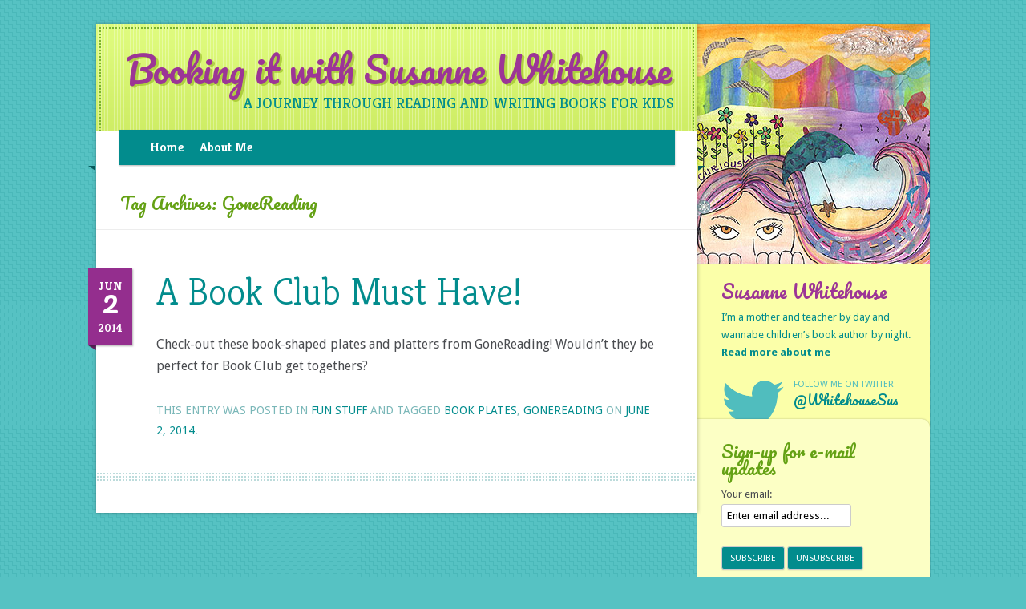

--- FILE ---
content_type: text/html; charset=UTF-8
request_url: http://www.booking-it.net/tag/gonereading/
body_size: 8117
content:
<!DOCTYPE html>
<!--[if IE 7]>
<html class="ie ie7" lang="en-US">
<![endif]-->
<!--[if IE 8]>
<html class="ie ie8" lang="en-US">
<![endif]-->
<!--[if !(IE 7) | !(IE 8)  ]><!-->
<html lang="en-US">
<!--<![endif]-->
<head>
<meta charset="UTF-8" />
<meta name="viewport" content="width=device-width" />
<meta name="viewport" content="initial-scale = 1.0,maximum-scale = 1.0,user-scalable=no" />
<title>GoneReading | Booking it with Susanne Whitehouse</title>
<link rel="profile" href="http://gmpg.org/xfn/11" />
<link rel="pingback" href="http://www.booking-it.net/xmlrpc.php" />
<!--[if lt IE 9]>
<script src="http://www.booking-it.net/wp-content/themes/bookingit/js/html5.js" type="text/javascript"></script>
<![endif]-->

<!-- Load custom fonts-->
<link href='http://fonts.googleapis.com/css?family=Droid+Sans:400,700|Kreon:300,400,700|Pacifico' rel='stylesheet' type='text/css'>

<meta name='robots' content='max-image-preview:large' />
<link rel='dns-prefetch' href='//fonts.googleapis.com' />
<link rel="alternate" type="application/rss+xml" title="Booking it with Susanne Whitehouse &raquo; Feed" href="http://www.booking-it.net/feed/" />
<link rel="alternate" type="application/rss+xml" title="Booking it with Susanne Whitehouse &raquo; Comments Feed" href="http://www.booking-it.net/comments/feed/" />
<link rel="alternate" type="application/rss+xml" title="Booking it with Susanne Whitehouse &raquo; GoneReading Tag Feed" href="http://www.booking-it.net/tag/gonereading/feed/" />
<script type="text/javascript">
/* <![CDATA[ */
window._wpemojiSettings = {"baseUrl":"https:\/\/s.w.org\/images\/core\/emoji\/15.0.3\/72x72\/","ext":".png","svgUrl":"https:\/\/s.w.org\/images\/core\/emoji\/15.0.3\/svg\/","svgExt":".svg","source":{"concatemoji":"http:\/\/www.booking-it.net\/wp-includes\/js\/wp-emoji-release.min.js?ver=6.6.4"}};
/*! This file is auto-generated */
!function(i,n){var o,s,e;function c(e){try{var t={supportTests:e,timestamp:(new Date).valueOf()};sessionStorage.setItem(o,JSON.stringify(t))}catch(e){}}function p(e,t,n){e.clearRect(0,0,e.canvas.width,e.canvas.height),e.fillText(t,0,0);var t=new Uint32Array(e.getImageData(0,0,e.canvas.width,e.canvas.height).data),r=(e.clearRect(0,0,e.canvas.width,e.canvas.height),e.fillText(n,0,0),new Uint32Array(e.getImageData(0,0,e.canvas.width,e.canvas.height).data));return t.every(function(e,t){return e===r[t]})}function u(e,t,n){switch(t){case"flag":return n(e,"\ud83c\udff3\ufe0f\u200d\u26a7\ufe0f","\ud83c\udff3\ufe0f\u200b\u26a7\ufe0f")?!1:!n(e,"\ud83c\uddfa\ud83c\uddf3","\ud83c\uddfa\u200b\ud83c\uddf3")&&!n(e,"\ud83c\udff4\udb40\udc67\udb40\udc62\udb40\udc65\udb40\udc6e\udb40\udc67\udb40\udc7f","\ud83c\udff4\u200b\udb40\udc67\u200b\udb40\udc62\u200b\udb40\udc65\u200b\udb40\udc6e\u200b\udb40\udc67\u200b\udb40\udc7f");case"emoji":return!n(e,"\ud83d\udc26\u200d\u2b1b","\ud83d\udc26\u200b\u2b1b")}return!1}function f(e,t,n){var r="undefined"!=typeof WorkerGlobalScope&&self instanceof WorkerGlobalScope?new OffscreenCanvas(300,150):i.createElement("canvas"),a=r.getContext("2d",{willReadFrequently:!0}),o=(a.textBaseline="top",a.font="600 32px Arial",{});return e.forEach(function(e){o[e]=t(a,e,n)}),o}function t(e){var t=i.createElement("script");t.src=e,t.defer=!0,i.head.appendChild(t)}"undefined"!=typeof Promise&&(o="wpEmojiSettingsSupports",s=["flag","emoji"],n.supports={everything:!0,everythingExceptFlag:!0},e=new Promise(function(e){i.addEventListener("DOMContentLoaded",e,{once:!0})}),new Promise(function(t){var n=function(){try{var e=JSON.parse(sessionStorage.getItem(o));if("object"==typeof e&&"number"==typeof e.timestamp&&(new Date).valueOf()<e.timestamp+604800&&"object"==typeof e.supportTests)return e.supportTests}catch(e){}return null}();if(!n){if("undefined"!=typeof Worker&&"undefined"!=typeof OffscreenCanvas&&"undefined"!=typeof URL&&URL.createObjectURL&&"undefined"!=typeof Blob)try{var e="postMessage("+f.toString()+"("+[JSON.stringify(s),u.toString(),p.toString()].join(",")+"));",r=new Blob([e],{type:"text/javascript"}),a=new Worker(URL.createObjectURL(r),{name:"wpTestEmojiSupports"});return void(a.onmessage=function(e){c(n=e.data),a.terminate(),t(n)})}catch(e){}c(n=f(s,u,p))}t(n)}).then(function(e){for(var t in e)n.supports[t]=e[t],n.supports.everything=n.supports.everything&&n.supports[t],"flag"!==t&&(n.supports.everythingExceptFlag=n.supports.everythingExceptFlag&&n.supports[t]);n.supports.everythingExceptFlag=n.supports.everythingExceptFlag&&!n.supports.flag,n.DOMReady=!1,n.readyCallback=function(){n.DOMReady=!0}}).then(function(){return e}).then(function(){var e;n.supports.everything||(n.readyCallback(),(e=n.source||{}).concatemoji?t(e.concatemoji):e.wpemoji&&e.twemoji&&(t(e.twemoji),t(e.wpemoji)))}))}((window,document),window._wpemojiSettings);
/* ]]> */
</script>
<style id='wp-emoji-styles-inline-css' type='text/css'>

	img.wp-smiley, img.emoji {
		display: inline !important;
		border: none !important;
		box-shadow: none !important;
		height: 1em !important;
		width: 1em !important;
		margin: 0 0.07em !important;
		vertical-align: -0.1em !important;
		background: none !important;
		padding: 0 !important;
	}
</style>
<link rel='stylesheet' id='wp-block-library-css' href='http://www.booking-it.net/wp-includes/css/dist/block-library/style.min.css?ver=6.6.4' type='text/css' media='all' />
<style id='classic-theme-styles-inline-css' type='text/css'>
/*! This file is auto-generated */
.wp-block-button__link{color:#fff;background-color:#32373c;border-radius:9999px;box-shadow:none;text-decoration:none;padding:calc(.667em + 2px) calc(1.333em + 2px);font-size:1.125em}.wp-block-file__button{background:#32373c;color:#fff;text-decoration:none}
</style>
<style id='global-styles-inline-css' type='text/css'>
:root{--wp--preset--aspect-ratio--square: 1;--wp--preset--aspect-ratio--4-3: 4/3;--wp--preset--aspect-ratio--3-4: 3/4;--wp--preset--aspect-ratio--3-2: 3/2;--wp--preset--aspect-ratio--2-3: 2/3;--wp--preset--aspect-ratio--16-9: 16/9;--wp--preset--aspect-ratio--9-16: 9/16;--wp--preset--color--black: #000000;--wp--preset--color--cyan-bluish-gray: #abb8c3;--wp--preset--color--white: #ffffff;--wp--preset--color--pale-pink: #f78da7;--wp--preset--color--vivid-red: #cf2e2e;--wp--preset--color--luminous-vivid-orange: #ff6900;--wp--preset--color--luminous-vivid-amber: #fcb900;--wp--preset--color--light-green-cyan: #7bdcb5;--wp--preset--color--vivid-green-cyan: #00d084;--wp--preset--color--pale-cyan-blue: #8ed1fc;--wp--preset--color--vivid-cyan-blue: #0693e3;--wp--preset--color--vivid-purple: #9b51e0;--wp--preset--gradient--vivid-cyan-blue-to-vivid-purple: linear-gradient(135deg,rgba(6,147,227,1) 0%,rgb(155,81,224) 100%);--wp--preset--gradient--light-green-cyan-to-vivid-green-cyan: linear-gradient(135deg,rgb(122,220,180) 0%,rgb(0,208,130) 100%);--wp--preset--gradient--luminous-vivid-amber-to-luminous-vivid-orange: linear-gradient(135deg,rgba(252,185,0,1) 0%,rgba(255,105,0,1) 100%);--wp--preset--gradient--luminous-vivid-orange-to-vivid-red: linear-gradient(135deg,rgba(255,105,0,1) 0%,rgb(207,46,46) 100%);--wp--preset--gradient--very-light-gray-to-cyan-bluish-gray: linear-gradient(135deg,rgb(238,238,238) 0%,rgb(169,184,195) 100%);--wp--preset--gradient--cool-to-warm-spectrum: linear-gradient(135deg,rgb(74,234,220) 0%,rgb(151,120,209) 20%,rgb(207,42,186) 40%,rgb(238,44,130) 60%,rgb(251,105,98) 80%,rgb(254,248,76) 100%);--wp--preset--gradient--blush-light-purple: linear-gradient(135deg,rgb(255,206,236) 0%,rgb(152,150,240) 100%);--wp--preset--gradient--blush-bordeaux: linear-gradient(135deg,rgb(254,205,165) 0%,rgb(254,45,45) 50%,rgb(107,0,62) 100%);--wp--preset--gradient--luminous-dusk: linear-gradient(135deg,rgb(255,203,112) 0%,rgb(199,81,192) 50%,rgb(65,88,208) 100%);--wp--preset--gradient--pale-ocean: linear-gradient(135deg,rgb(255,245,203) 0%,rgb(182,227,212) 50%,rgb(51,167,181) 100%);--wp--preset--gradient--electric-grass: linear-gradient(135deg,rgb(202,248,128) 0%,rgb(113,206,126) 100%);--wp--preset--gradient--midnight: linear-gradient(135deg,rgb(2,3,129) 0%,rgb(40,116,252) 100%);--wp--preset--font-size--small: 13px;--wp--preset--font-size--medium: 20px;--wp--preset--font-size--large: 36px;--wp--preset--font-size--x-large: 42px;--wp--preset--spacing--20: 0.44rem;--wp--preset--spacing--30: 0.67rem;--wp--preset--spacing--40: 1rem;--wp--preset--spacing--50: 1.5rem;--wp--preset--spacing--60: 2.25rem;--wp--preset--spacing--70: 3.38rem;--wp--preset--spacing--80: 5.06rem;--wp--preset--shadow--natural: 6px 6px 9px rgba(0, 0, 0, 0.2);--wp--preset--shadow--deep: 12px 12px 50px rgba(0, 0, 0, 0.4);--wp--preset--shadow--sharp: 6px 6px 0px rgba(0, 0, 0, 0.2);--wp--preset--shadow--outlined: 6px 6px 0px -3px rgba(255, 255, 255, 1), 6px 6px rgba(0, 0, 0, 1);--wp--preset--shadow--crisp: 6px 6px 0px rgba(0, 0, 0, 1);}:where(.is-layout-flex){gap: 0.5em;}:where(.is-layout-grid){gap: 0.5em;}body .is-layout-flex{display: flex;}.is-layout-flex{flex-wrap: wrap;align-items: center;}.is-layout-flex > :is(*, div){margin: 0;}body .is-layout-grid{display: grid;}.is-layout-grid > :is(*, div){margin: 0;}:where(.wp-block-columns.is-layout-flex){gap: 2em;}:where(.wp-block-columns.is-layout-grid){gap: 2em;}:where(.wp-block-post-template.is-layout-flex){gap: 1.25em;}:where(.wp-block-post-template.is-layout-grid){gap: 1.25em;}.has-black-color{color: var(--wp--preset--color--black) !important;}.has-cyan-bluish-gray-color{color: var(--wp--preset--color--cyan-bluish-gray) !important;}.has-white-color{color: var(--wp--preset--color--white) !important;}.has-pale-pink-color{color: var(--wp--preset--color--pale-pink) !important;}.has-vivid-red-color{color: var(--wp--preset--color--vivid-red) !important;}.has-luminous-vivid-orange-color{color: var(--wp--preset--color--luminous-vivid-orange) !important;}.has-luminous-vivid-amber-color{color: var(--wp--preset--color--luminous-vivid-amber) !important;}.has-light-green-cyan-color{color: var(--wp--preset--color--light-green-cyan) !important;}.has-vivid-green-cyan-color{color: var(--wp--preset--color--vivid-green-cyan) !important;}.has-pale-cyan-blue-color{color: var(--wp--preset--color--pale-cyan-blue) !important;}.has-vivid-cyan-blue-color{color: var(--wp--preset--color--vivid-cyan-blue) !important;}.has-vivid-purple-color{color: var(--wp--preset--color--vivid-purple) !important;}.has-black-background-color{background-color: var(--wp--preset--color--black) !important;}.has-cyan-bluish-gray-background-color{background-color: var(--wp--preset--color--cyan-bluish-gray) !important;}.has-white-background-color{background-color: var(--wp--preset--color--white) !important;}.has-pale-pink-background-color{background-color: var(--wp--preset--color--pale-pink) !important;}.has-vivid-red-background-color{background-color: var(--wp--preset--color--vivid-red) !important;}.has-luminous-vivid-orange-background-color{background-color: var(--wp--preset--color--luminous-vivid-orange) !important;}.has-luminous-vivid-amber-background-color{background-color: var(--wp--preset--color--luminous-vivid-amber) !important;}.has-light-green-cyan-background-color{background-color: var(--wp--preset--color--light-green-cyan) !important;}.has-vivid-green-cyan-background-color{background-color: var(--wp--preset--color--vivid-green-cyan) !important;}.has-pale-cyan-blue-background-color{background-color: var(--wp--preset--color--pale-cyan-blue) !important;}.has-vivid-cyan-blue-background-color{background-color: var(--wp--preset--color--vivid-cyan-blue) !important;}.has-vivid-purple-background-color{background-color: var(--wp--preset--color--vivid-purple) !important;}.has-black-border-color{border-color: var(--wp--preset--color--black) !important;}.has-cyan-bluish-gray-border-color{border-color: var(--wp--preset--color--cyan-bluish-gray) !important;}.has-white-border-color{border-color: var(--wp--preset--color--white) !important;}.has-pale-pink-border-color{border-color: var(--wp--preset--color--pale-pink) !important;}.has-vivid-red-border-color{border-color: var(--wp--preset--color--vivid-red) !important;}.has-luminous-vivid-orange-border-color{border-color: var(--wp--preset--color--luminous-vivid-orange) !important;}.has-luminous-vivid-amber-border-color{border-color: var(--wp--preset--color--luminous-vivid-amber) !important;}.has-light-green-cyan-border-color{border-color: var(--wp--preset--color--light-green-cyan) !important;}.has-vivid-green-cyan-border-color{border-color: var(--wp--preset--color--vivid-green-cyan) !important;}.has-pale-cyan-blue-border-color{border-color: var(--wp--preset--color--pale-cyan-blue) !important;}.has-vivid-cyan-blue-border-color{border-color: var(--wp--preset--color--vivid-cyan-blue) !important;}.has-vivid-purple-border-color{border-color: var(--wp--preset--color--vivid-purple) !important;}.has-vivid-cyan-blue-to-vivid-purple-gradient-background{background: var(--wp--preset--gradient--vivid-cyan-blue-to-vivid-purple) !important;}.has-light-green-cyan-to-vivid-green-cyan-gradient-background{background: var(--wp--preset--gradient--light-green-cyan-to-vivid-green-cyan) !important;}.has-luminous-vivid-amber-to-luminous-vivid-orange-gradient-background{background: var(--wp--preset--gradient--luminous-vivid-amber-to-luminous-vivid-orange) !important;}.has-luminous-vivid-orange-to-vivid-red-gradient-background{background: var(--wp--preset--gradient--luminous-vivid-orange-to-vivid-red) !important;}.has-very-light-gray-to-cyan-bluish-gray-gradient-background{background: var(--wp--preset--gradient--very-light-gray-to-cyan-bluish-gray) !important;}.has-cool-to-warm-spectrum-gradient-background{background: var(--wp--preset--gradient--cool-to-warm-spectrum) !important;}.has-blush-light-purple-gradient-background{background: var(--wp--preset--gradient--blush-light-purple) !important;}.has-blush-bordeaux-gradient-background{background: var(--wp--preset--gradient--blush-bordeaux) !important;}.has-luminous-dusk-gradient-background{background: var(--wp--preset--gradient--luminous-dusk) !important;}.has-pale-ocean-gradient-background{background: var(--wp--preset--gradient--pale-ocean) !important;}.has-electric-grass-gradient-background{background: var(--wp--preset--gradient--electric-grass) !important;}.has-midnight-gradient-background{background: var(--wp--preset--gradient--midnight) !important;}.has-small-font-size{font-size: var(--wp--preset--font-size--small) !important;}.has-medium-font-size{font-size: var(--wp--preset--font-size--medium) !important;}.has-large-font-size{font-size: var(--wp--preset--font-size--large) !important;}.has-x-large-font-size{font-size: var(--wp--preset--font-size--x-large) !important;}
:where(.wp-block-post-template.is-layout-flex){gap: 1.25em;}:where(.wp-block-post-template.is-layout-grid){gap: 1.25em;}
:where(.wp-block-columns.is-layout-flex){gap: 2em;}:where(.wp-block-columns.is-layout-grid){gap: 2em;}
:root :where(.wp-block-pullquote){font-size: 1.5em;line-height: 1.6;}
</style>
<link rel='stylesheet' id='twentytwelve-fonts-css' href='http://fonts.googleapis.com/css?family=Open+Sans:400italic,700italic,400,700&#038;subset=latin,latin-ext' type='text/css' media='all' />
<link rel='stylesheet' id='twentytwelve-style-css' href='http://www.booking-it.net/wp-content/themes/bookingit/style.css?ver=6.6.4' type='text/css' media='all' />
<!--[if lt IE 9]>
<link rel='stylesheet' id='twentytwelve-ie-css' href='http://www.booking-it.net/wp-content/themes/bookingit/css/ie.css?ver=20121010' type='text/css' media='all' />
<![endif]-->
<link rel="https://api.w.org/" href="http://www.booking-it.net/wp-json/" /><link rel="alternate" title="JSON" type="application/json" href="http://www.booking-it.net/wp-json/wp/v2/tags/243" /><link rel="EditURI" type="application/rsd+xml" title="RSD" href="http://www.booking-it.net/xmlrpc.php?rsd" />
<meta name="generator" content="WordPress 6.6.4" />
</head>

<body class="archive tag tag-gonereading tag-243 single-author">
<div id="page" class="hfeed site">
	<div id="main-content">
	<header id="masthead" class="site-header" role="banner">
		<hgroup>
			<h1 class="site-title"><a href="http://www.booking-it.net/" title="Booking it with Susanne Whitehouse" rel="home">Booking it with Susanne Whitehouse</a></h1>
			<h2 class="site-description">A journey through reading and writing books for kids</h2>
		</hgroup>

		<nav id="site-navigation" class="main-navigation" role="navigation">
			<h3 class="menu-toggle">Menu</h3>
			<a class="assistive-text" href="#content" title="Skip to content">Skip to content</a>
			<div class="nav-menu"><ul>
<li ><a href="http://www.booking-it.net/">Home</a></li><li class="page_item page-item-2"><a href="http://www.booking-it.net/about-me/">About Me</a></li>
</ul></div>
		</nav><!-- #site-navigation -->

			</header><!-- #masthead -->

	<div id="main" class="wrapper">
	<section id="primary" class="site-content">
		<div id="content" role="main">

					<header class="archive-header">
				<h1 class="archive-title">Tag Archives: <span>GoneReading</span></h1>

						</header><!-- .archive-header -->

			
	<article id="post-603" class="post-603 post type-post status-publish format-standard hentry category-fun-stuff tag-book-plates tag-gonereading">
		        <div class="entry-date-box">
        	<div class="inner">
				Jun                <div class="date-date">2</div>
                2014            </div>
        </div>
		<header class="entry-header">
									<h1 class="entry-title">
				<a href="http://www.booking-it.net/a-book-club-must-have/" rel="bookmark">A Book Club Must Have!</a>
			</h1>
								</header><!-- .entry-header -->

				<div class="entry-summary">
			<p>Check-out these book-shaped plates and platters from GoneReading! Wouldn&#8217;t they be perfect for Book Club get togethers? </p>
		</div><!-- .entry-summary -->
		
		<footer class="entry-meta">
			This entry was posted in <a href="http://www.booking-it.net/category/fun-stuff/" rel="category tag">Fun stuff</a> and tagged <a href="http://www.booking-it.net/tag/book-plates/" rel="tag">book plates</a>, <a href="http://www.booking-it.net/tag/gonereading/" rel="tag">GoneReading</a> on <a href="http://www.booking-it.net/a-book-club-must-have/" title="2:06 pm" rel="bookmark"><time class="entry-date" datetime="2014-06-02T14:06:45-04:00">June 2, 2014</time></a><span class="by-author"> by <span class="author vcard"><a class="url fn n" href="http://www.booking-it.net/author/susanne/" title="View all posts by Susanne Whitehouse" rel="author">Susanne Whitehouse</a></span></span>.								</footer><!-- .entry-meta -->
	</article><!-- #post -->

		
		</div><!-- #content -->
	</section><!-- #primary -->

	</div><!-- #main .wrapper -->
	</div> <!-- end main content -->
	<div id="secondary-content">
	<div id="sidebar-about">
    	<img src="http://www.booking-it.net/wp-content/themes/bookingit/images/illustration.jpg" id="illustration" alt="Susanne Whitehouse, Curiously Creative">
    	<div class="inner">
            <h3>Susanne Whitehouse</h3>
            <p>I’m a mother and teacher by day and wannabe children’s book author by night. <a href="http://www.booking-it.net/about-me/"><strong>Read more about me</strong></a></p>
            <div class="twitter">
                <h5>Follow Me on Twitter</h5>
               <a href="https://twitter.com/WhitehouseSus" target="_blank">@WhitehouseSus</a>
            </div>
        </div>
    </div>
			<div id="secondary" class="widget-area" role="complementary">
			<aside id="s2_form_widget-2" class="widget s2_form_widget"><h3 class="widget-title">Sign-up for e-mail updates</h3><div class="search"><form name="s2formwidget" method="post"><input type="hidden" name="ip" value="18.220.235.138" /><span style="display:none !important"><label for="firstname">Leave This Blank:</label><input type="text" id="firstname" name="firstname" /><label for="lastname">Leave This Blank Too:</label><input type="text" id="lastname" name="lastname" /><label for="uri">Do Not Change This:</label><input type="text" id="uri" name="uri" value="http://" /></span><p><label for="s2email">Your email:</label><br><input type="email" name="email" id="s2email" value="Enter email address..." size="20" onfocus="if (this.value === 'Enter email address...') {this.value = '';}" onblur="if (this.value === '') {this.value = 'Enter email address...';}" /></p><p><input type="submit" name="subscribe" value="Subscribe" />&nbsp;<input type="submit" name="unsubscribe" value="Unsubscribe" /></p></form>
</div></aside><aside id="search-2" class="widget widget_search"><h3 class="widget-title">Search the site</h3><form role="search" method="get" id="searchform" class="searchform" action="http://www.booking-it.net/">
				<div>
					<label class="screen-reader-text" for="s">Search for:</label>
					<input type="text" value="" name="s" id="s" />
					<input type="submit" id="searchsubmit" value="Search" />
				</div>
			</form></aside>
		<aside id="recent-posts-2" class="widget widget_recent_entries">
		<h3 class="widget-title">Recent Posts</h3>
		<ul>
											<li>
					<a href="http://www.booking-it.net/valentiny-short-story-contest-2022/">Valentiny Short Story Contest 2022</a>
									</li>
											<li>
					<a href="http://www.booking-it.net/storystorm-2022-winner/">Storystorm 2022 Winner!</a>
									</li>
											<li>
					<a href="http://www.booking-it.net/storystorm-2022/">Storystorm 2022</a>
									</li>
											<li>
					<a href="http://www.booking-it.net/valentiny-contest-2021/">Valentiny Contest 2021</a>
									</li>
											<li>
					<a href="http://www.booking-it.net/my-first-publication-in-a-childrens-magazine/">My FIRST Publication in a Children&#8217;s Magazine!</a>
									</li>
					</ul>

		</aside><aside id="linkcat-2" class="widget widget_links"><h3 class="widget-title">Blogroll</h3>
	<ul class='xoxo blogroll'>
<li><a href="http://www.katemessner.com/blog/">Kate Messner blog</a></li>
<li><a href="http://scbwi.blogspot.com/">The Official SCBWI blog</a></li>
<li><a href="http://taralazar.com/">Writing for Kids (While Raising Them)</a></li>

	</ul>
</aside>
<aside id="archives-2" class="widget widget_archive"><h3 class="widget-title">Archives</h3>		<label class="screen-reader-text" for="archives-dropdown-2">Archives</label>
		<select id="archives-dropdown-2" name="archive-dropdown">
			
			<option value="">Select Month</option>
				<option value='http://www.booking-it.net/2022/02/'> February 2022 &nbsp;(2)</option>
	<option value='http://www.booking-it.net/2022/01/'> January 2022 &nbsp;(1)</option>
	<option value='http://www.booking-it.net/2021/02/'> February 2021 &nbsp;(3)</option>
	<option value='http://www.booking-it.net/2021/01/'> January 2021 &nbsp;(1)</option>
	<option value='http://www.booking-it.net/2020/04/'> April 2020 &nbsp;(3)</option>
	<option value='http://www.booking-it.net/2020/03/'> March 2020 &nbsp;(1)</option>
	<option value='http://www.booking-it.net/2018/07/'> July 2018 &nbsp;(1)</option>
	<option value='http://www.booking-it.net/2018/06/'> June 2018 &nbsp;(1)</option>
	<option value='http://www.booking-it.net/2018/03/'> March 2018 &nbsp;(1)</option>
	<option value='http://www.booking-it.net/2018/02/'> February 2018 &nbsp;(6)</option>
	<option value='http://www.booking-it.net/2018/01/'> January 2018 &nbsp;(2)</option>
	<option value='http://www.booking-it.net/2017/12/'> December 2017 &nbsp;(1)</option>
	<option value='http://www.booking-it.net/2017/11/'> November 2017 &nbsp;(2)</option>
	<option value='http://www.booking-it.net/2017/10/'> October 2017 &nbsp;(2)</option>
	<option value='http://www.booking-it.net/2017/09/'> September 2017 &nbsp;(2)</option>
	<option value='http://www.booking-it.net/2017/07/'> July 2017 &nbsp;(2)</option>
	<option value='http://www.booking-it.net/2017/06/'> June 2017 &nbsp;(1)</option>
	<option value='http://www.booking-it.net/2017/05/'> May 2017 &nbsp;(1)</option>
	<option value='http://www.booking-it.net/2017/04/'> April 2017 &nbsp;(1)</option>
	<option value='http://www.booking-it.net/2017/03/'> March 2017 &nbsp;(1)</option>
	<option value='http://www.booking-it.net/2017/02/'> February 2017 &nbsp;(1)</option>
	<option value='http://www.booking-it.net/2017/01/'> January 2017 &nbsp;(2)</option>
	<option value='http://www.booking-it.net/2016/11/'> November 2016 &nbsp;(2)</option>
	<option value='http://www.booking-it.net/2016/10/'> October 2016 &nbsp;(2)</option>
	<option value='http://www.booking-it.net/2016/09/'> September 2016 &nbsp;(1)</option>
	<option value='http://www.booking-it.net/2016/08/'> August 2016 &nbsp;(2)</option>
	<option value='http://www.booking-it.net/2016/07/'> July 2016 &nbsp;(1)</option>
	<option value='http://www.booking-it.net/2016/06/'> June 2016 &nbsp;(1)</option>
	<option value='http://www.booking-it.net/2016/05/'> May 2016 &nbsp;(1)</option>
	<option value='http://www.booking-it.net/2016/04/'> April 2016 &nbsp;(3)</option>
	<option value='http://www.booking-it.net/2016/03/'> March 2016 &nbsp;(3)</option>
	<option value='http://www.booking-it.net/2016/02/'> February 2016 &nbsp;(3)</option>
	<option value='http://www.booking-it.net/2016/01/'> January 2016 &nbsp;(5)</option>
	<option value='http://www.booking-it.net/2015/12/'> December 2015 &nbsp;(5)</option>
	<option value='http://www.booking-it.net/2015/11/'> November 2015 &nbsp;(4)</option>
	<option value='http://www.booking-it.net/2015/10/'> October 2015 &nbsp;(6)</option>
	<option value='http://www.booking-it.net/2015/09/'> September 2015 &nbsp;(2)</option>
	<option value='http://www.booking-it.net/2015/08/'> August 2015 &nbsp;(2)</option>
	<option value='http://www.booking-it.net/2015/07/'> July 2015 &nbsp;(3)</option>
	<option value='http://www.booking-it.net/2015/06/'> June 2015 &nbsp;(3)</option>
	<option value='http://www.booking-it.net/2015/05/'> May 2015 &nbsp;(4)</option>
	<option value='http://www.booking-it.net/2015/04/'> April 2015 &nbsp;(3)</option>
	<option value='http://www.booking-it.net/2015/03/'> March 2015 &nbsp;(3)</option>
	<option value='http://www.booking-it.net/2015/02/'> February 2015 &nbsp;(4)</option>
	<option value='http://www.booking-it.net/2015/01/'> January 2015 &nbsp;(5)</option>
	<option value='http://www.booking-it.net/2014/12/'> December 2014 &nbsp;(4)</option>
	<option value='http://www.booking-it.net/2014/11/'> November 2014 &nbsp;(4)</option>
	<option value='http://www.booking-it.net/2014/10/'> October 2014 &nbsp;(3)</option>
	<option value='http://www.booking-it.net/2014/09/'> September 2014 &nbsp;(4)</option>
	<option value='http://www.booking-it.net/2014/08/'> August 2014 &nbsp;(2)</option>
	<option value='http://www.booking-it.net/2014/07/'> July 2014 &nbsp;(5)</option>
	<option value='http://www.booking-it.net/2014/06/'> June 2014 &nbsp;(4)</option>
	<option value='http://www.booking-it.net/2014/05/'> May 2014 &nbsp;(4)</option>
	<option value='http://www.booking-it.net/2014/04/'> April 2014 &nbsp;(5)</option>
	<option value='http://www.booking-it.net/2014/03/'> March 2014 &nbsp;(5)</option>
	<option value='http://www.booking-it.net/2014/02/'> February 2014 &nbsp;(4)</option>
	<option value='http://www.booking-it.net/2014/01/'> January 2014 &nbsp;(2)</option>
	<option value='http://www.booking-it.net/2013/12/'> December 2013 &nbsp;(4)</option>
	<option value='http://www.booking-it.net/2013/11/'> November 2013 &nbsp;(4)</option>
	<option value='http://www.booking-it.net/2013/10/'> October 2013 &nbsp;(4)</option>

		</select>

			<script type="text/javascript">
/* <![CDATA[ */

(function() {
	var dropdown = document.getElementById( "archives-dropdown-2" );
	function onSelectChange() {
		if ( dropdown.options[ dropdown.selectedIndex ].value !== '' ) {
			document.location.href = this.options[ this.selectedIndex ].value;
		}
	}
	dropdown.onchange = onSelectChange;
})();

/* ]]> */
</script>
</aside><aside id="categories-2" class="widget widget_categories"><h3 class="widget-title">Categories</h3>
			<ul>
					<li class="cat-item cat-item-272"><a href="http://www.booking-it.net/category/book-awards/">Book Awards</a>
</li>
	<li class="cat-item cat-item-34"><a href="http://www.booking-it.net/category/favorites-2/">Favorites</a>
</li>
	<li class="cat-item cat-item-19"><a href="http://www.booking-it.net/category/for-parents/">For Parents</a>
</li>
	<li class="cat-item cat-item-131"><a href="http://www.booking-it.net/category/fun-stuff/">Fun stuff</a>
</li>
	<li class="cat-item cat-item-358"><a href="http://www.booking-it.net/category/interviews/">Interviews</a>
</li>
	<li class="cat-item cat-item-21"><a href="http://www.booking-it.net/category/my-first-post/">My First Post</a>
</li>
	<li class="cat-item cat-item-762"><a href="http://www.booking-it.net/category/quotes/">Quotes</a>
</li>
	<li class="cat-item cat-item-20"><a href="http://www.booking-it.net/category/the-writing-process/">The Writing Process</a>
</li>
	<li class="cat-item cat-item-1"><a href="http://www.booking-it.net/category/uncategorized/">Uncategorized</a>
</li>
	<li class="cat-item cat-item-18"><a href="http://www.booking-it.net/category/uncategorized/what-ive-been-reading/">What I&#039;ve Been Reading</a>
</li>
			</ul>

			</aside><aside id="text-3" class="widget widget_text">			<div class="textwidget"><p><a href="http://www.booking-it.net/wp-content/uploads/2018/02/storystorm18winner-400.jpg"><img loading="lazy" decoding="async" class="alignnone size-full wp-image-2371" src="http://www.booking-it.net/wp-content/uploads/2018/02/storystorm18winner-400.jpg" alt="Storystrom 2018 Winner! badge" width="400" height="400" srcset="http://www.booking-it.net/wp-content/uploads/2018/02/storystorm18winner-400.jpg 400w, http://www.booking-it.net/wp-content/uploads/2018/02/storystorm18winner-400-150x150.jpg 150w, http://www.booking-it.net/wp-content/uploads/2018/02/storystorm18winner-400-300x300.jpg 300w" sizes="(max-width: 400px) 100vw, 400px" /></a></p>
<p><a href="http://www.booking-it.net/wp-content/uploads/2015/04/Member-badges-300x260.jpg"><img loading="lazy" decoding="async" class="alignnone size-full wp-image-1273" src="http://www.booking-it.net/wp-content/uploads/2015/04/Member-badges-300x260.jpg" alt="" width="300" height="260" /></a></p>
<p><a href="http://www.booking-it.net/wp-content/uploads/2015/04/bb81a464-968d-43c9-a2ed-de9e036511dc.jpeg"><img loading="lazy" decoding="async" class="alignnone size-full wp-image-1271" src="http://www.booking-it.net/wp-content/uploads/2015/04/bb81a464-968d-43c9-a2ed-de9e036511dc.jpeg" alt="" width="413" height="269" srcset="http://www.booking-it.net/wp-content/uploads/2015/04/bb81a464-968d-43c9-a2ed-de9e036511dc.jpeg 413w, http://www.booking-it.net/wp-content/uploads/2015/04/bb81a464-968d-43c9-a2ed-de9e036511dc-300x195.jpeg 300w" sizes="(max-width: 413px) 100vw, 413px" /></a></p>
<p><a href="http://www.booking-it.net/wp-content/uploads/2017/04/storystorm_participant.jpg"><img loading="lazy" decoding="async" class="alignnone size-full wp-image-2027" src="http://www.booking-it.net/wp-content/uploads/2017/04/storystorm_participant.jpg" alt="Storystorm Official Participant" width="400" height="400" srcset="http://www.booking-it.net/wp-content/uploads/2017/04/storystorm_participant.jpg 400w, http://www.booking-it.net/wp-content/uploads/2017/04/storystorm_participant-150x150.jpg 150w, http://www.booking-it.net/wp-content/uploads/2017/04/storystorm_participant-300x300.jpg 300w" sizes="(max-width: 400px) 100vw, 400px" /></a></p>
<p><a href="http://www.booking-it.net/wp-content/uploads/2016/01/piboidmo2015winner.jpg"><img loading="lazy" decoding="async" class="alignnone size-full wp-image-1634" src="http://www.booking-it.net/wp-content/uploads/2016/01/piboidmo2015winner.jpg" alt="Picture Book Idea Month November 2015 Winner" width="398" height="398" srcset="http://www.booking-it.net/wp-content/uploads/2016/01/piboidmo2015winner.jpg 398w, http://www.booking-it.net/wp-content/uploads/2016/01/piboidmo2015winner-150x150.jpg 150w, http://www.booking-it.net/wp-content/uploads/2016/01/piboidmo2015winner-300x300.jpg 300w" sizes="(max-width: 398px) 100vw, 398px" /></a></p>
<p><a href="http://www.booking-it.net/wp-content/uploads/2015/01/piboidmo2014officialparticipant.jpg"><img loading="lazy" decoding="async" class="alignnone size-full wp-image-1140" src="http://www.booking-it.net/wp-content/uploads/2015/01/piboidmo2014officialparticipant.jpg" alt="" width="490" height="490" srcset="http://www.booking-it.net/wp-content/uploads/2015/01/piboidmo2014officialparticipant.jpg 490w, http://www.booking-it.net/wp-content/uploads/2015/01/piboidmo2014officialparticipant-150x150.jpg 150w, http://www.booking-it.net/wp-content/uploads/2015/01/piboidmo2014officialparticipant-300x300.jpg 300w" sizes="(max-width: 490px) 100vw, 490px" /></a></p>
<p><a href="http://www.booking-it.net/wp-content/uploads/2015/04/piboidmo2013-participant-214x131.jpg"><img loading="lazy" decoding="async" class="alignnone size-full wp-image-1274" src="http://www.booking-it.net/wp-content/uploads/2015/04/piboidmo2013-participant-214x131.jpg" alt="" width="214" height="131" /></a></p>
<p><a href="http://www.booking-it.net/wp-content/uploads/2015/04/button.jpg"><img loading="lazy" decoding="async" class="alignnone size-full wp-image-1272" src="http://www.booking-it.net/wp-content/uploads/2015/04/button.jpg" alt="Revino 2015 - Playing with revisions!" width="396" height="259" srcset="http://www.booking-it.net/wp-content/uploads/2015/04/button.jpg 396w, http://www.booking-it.net/wp-content/uploads/2015/04/button-300x196.jpg 300w" sizes="(max-width: 396px) 100vw, 396px" /></a></p>
</div>
		</aside>		</div><!-- #secondary -->
		
    </div>	
	<footer id="colophon" role="contentinfo">
		<div class="site-info">
						<a href="http://wordpress.org/" title="Semantic Personal Publishing Platform" target="_blank">Proudly powered by WordPress</a>
            | Site Design By <a href="http://cordyack.com" target="_blank">Cordyack Web Design</a>
		</div><!-- .site-info -->
	</footer><!-- #colophon -->
</div><!-- #page -->

<script type="text/javascript" src="http://www.booking-it.net/wp-content/themes/bookingit/js/navigation.js?ver=1.0" id="twentytwelve-navigation-js"></script>
<!-- WiredMinds eMetrics tracking with Enterprise Edition V5.4 START -->
<script type='text/javascript' src='https://count.carrierzone.com/app/count_server/count.js'></script>
<script type='text/javascript'><!--
wm_custnum='e83b097b7170ceda';
wm_page_name='index.php';
wm_group_name='/services/webpages/b/o/booking-it.net/public';
wm_campaign_key='campaign_id';
wm_track_alt='';
wiredminds.count();
// -->
</script>
<!-- WiredMinds eMetrics tracking with Enterprise Edition V5.4 END -->
</body>
</html><!-- WP Super Cache is installed but broken. The constant WPCACHEHOME must be set in the file wp-config.php and point at the WP Super Cache plugin directory. -->